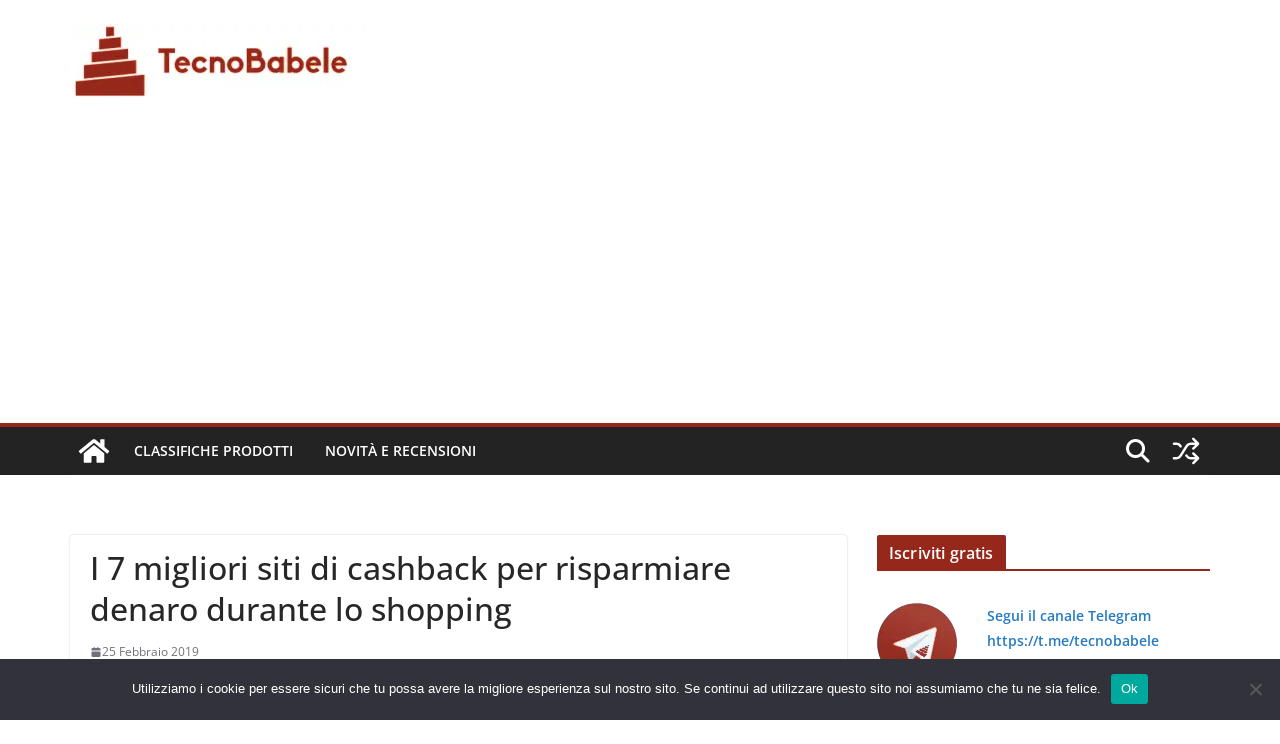

--- FILE ---
content_type: text/html; charset=UTF-8
request_url: https://www.tecnobabele.com/i-7-migliori-siti-di-cashback-per-risparmiare-denaro-durante-lo-shopping/2019-02-25/
body_size: 17941
content:
<!doctype html><html lang="it-IT" prefix="og: https://ogp.me/ns#"><head><meta charset="UTF-8"/><meta name="viewport" content="width=device-width, initial-scale=1"><link rel="profile" href="https://gmpg.org/xfn/11" /><title>I 7 migliori siti di cashback per risparmiare denaro durante lo shopping - TecnoBabele</title><meta name="robots" content="follow, index, max-snippet:-1, max-video-preview:-1, max-image-preview:large"/><link rel="canonical" href="https://www.tecnobabele.com/i-7-migliori-siti-di-cashback-per-risparmiare-denaro-durante-lo-shopping/2019-02-25/" /><meta property="og:locale" content="it_IT" /><meta property="og:type" content="article" /><meta property="og:title" content="I 7 migliori siti di cashback per risparmiare denaro durante lo shopping - TecnoBabele" /><meta property="og:url" content="https://www.tecnobabele.com/i-7-migliori-siti-di-cashback-per-risparmiare-denaro-durante-lo-shopping/2019-02-25/" /><meta property="og:site_name" content="TecnoBabele" /><meta property="article:section" content="Novità e Recensioni" /><meta property="article:published_time" content="2019-02-25T15:00:00+01:00" /><meta name="twitter:card" content="summary_large_image" /><meta name="twitter:title" content="I 7 migliori siti di cashback per risparmiare denaro durante lo shopping - TecnoBabele" /><meta name="twitter:creator" content="@TecBab" /><meta name="twitter:label1" content="Scritto da" /><meta name="twitter:data1" content="Aranzulla Dei Poveri" /><meta name="twitter:label2" content="Tempo di lettura" /><meta name="twitter:data2" content="7 minuti" /> <script type="application/ld+json" class="rank-math-schema-pro">{"@context":"https://schema.org","@graph":[{"@type":["Person","Organization"],"@id":"https://www.tecnobabele.com/#person","name":"admin_tb","logo":{"@type":"ImageObject","@id":"https://www.tecnobabele.com/#logo","url":"https://www.tecnobabele.com/wp-content/uploads/2023/07/tecnobabele_512x128-300x75-1.webp","contentUrl":"https://www.tecnobabele.com/wp-content/uploads/2023/07/tecnobabele_512x128-300x75-1.webp","caption":"TecnoBabele","inLanguage":"it-IT","width":"300","height":"75"},"image":{"@type":"ImageObject","@id":"https://www.tecnobabele.com/#logo","url":"https://www.tecnobabele.com/wp-content/uploads/2023/07/tecnobabele_512x128-300x75-1.webp","contentUrl":"https://www.tecnobabele.com/wp-content/uploads/2023/07/tecnobabele_512x128-300x75-1.webp","caption":"TecnoBabele","inLanguage":"it-IT","width":"300","height":"75"}},{"@type":"WebSite","@id":"https://www.tecnobabele.com/#website","url":"https://www.tecnobabele.com","name":"TecnoBabele","publisher":{"@id":"https://www.tecnobabele.com/#person"},"inLanguage":"it-IT"},{"@type":"ImageObject","@id":"https://www.makeuseof.com/wp-content/uploads/2015/04/cash-back-sites-to-save-money.jpg","url":"https://www.makeuseof.com/wp-content/uploads/2015/04/cash-back-sites-to-save-money.jpg","width":"1920","height":"1080","inLanguage":"it-IT"},{"@type":"WebPage","@id":"https://www.tecnobabele.com/i-7-migliori-siti-di-cashback-per-risparmiare-denaro-durante-lo-shopping/2019-02-25/#webpage","url":"https://www.tecnobabele.com/i-7-migliori-siti-di-cashback-per-risparmiare-denaro-durante-lo-shopping/2019-02-25/","name":"I 7 migliori siti di cashback per risparmiare denaro durante lo shopping - TecnoBabele","datePublished":"2019-02-25T15:00:00+01:00","dateModified":"2019-02-25T15:00:00+01:00","isPartOf":{"@id":"https://www.tecnobabele.com/#website"},"primaryImageOfPage":{"@id":"https://www.makeuseof.com/wp-content/uploads/2015/04/cash-back-sites-to-save-money.jpg"},"inLanguage":"it-IT"},{"@type":"Person","@id":"https://www.tecnobabele.com/author/iutak/","name":"Aranzulla Dei Poveri","url":"https://www.tecnobabele.com/author/iutak/","image":{"@type":"ImageObject","@id":"https://secure.gravatar.com/avatar/1bfdcc1d06c4f56e72571ed058b4cbcf85417e07767be45ee84e45e3d96eaa1d?s=96&amp;r=g","url":"https://secure.gravatar.com/avatar/1bfdcc1d06c4f56e72571ed058b4cbcf85417e07767be45ee84e45e3d96eaa1d?s=96&amp;r=g","caption":"Aranzulla Dei Poveri","inLanguage":"it-IT"},"sameAs":["https://twitter.com/TecBab"]},{"@type":"BlogPosting","headline":"I 7 migliori siti di cashback per risparmiare denaro durante lo shopping - TecnoBabele","datePublished":"2019-02-25T15:00:00+01:00","dateModified":"2019-02-25T15:00:00+01:00","articleSection":"Novit\u00e0 e Recensioni","author":{"@id":"https://www.tecnobabele.com/author/iutak/","name":"Aranzulla Dei Poveri"},"publisher":{"@id":"https://www.tecnobabele.com/#person"},"name":"I 7 migliori siti di cashback per risparmiare denaro durante lo shopping - TecnoBabele","@id":"https://www.tecnobabele.com/i-7-migliori-siti-di-cashback-per-risparmiare-denaro-durante-lo-shopping/2019-02-25/#richSnippet","isPartOf":{"@id":"https://www.tecnobabele.com/i-7-migliori-siti-di-cashback-per-risparmiare-denaro-durante-lo-shopping/2019-02-25/#webpage"},"image":{"@id":"https://www.makeuseof.com/wp-content/uploads/2015/04/cash-back-sites-to-save-money.jpg"},"inLanguage":"it-IT","mainEntityOfPage":{"@id":"https://www.tecnobabele.com/i-7-migliori-siti-di-cashback-per-risparmiare-denaro-durante-lo-shopping/2019-02-25/#webpage"}}]}</script> <link rel="alternate" type="application/rss+xml" title="TecnoBabele &raquo; Feed" href="https://www.tecnobabele.com/feed/" /><link rel="alternate" type="application/rss+xml" title="TecnoBabele &raquo; Feed dei commenti" href="https://www.tecnobabele.com/comments/feed/" /><link rel="alternate" title="oEmbed (JSON)" type="application/json+oembed" href="https://www.tecnobabele.com/wp-json/oembed/1.0/embed?url=https%3A%2F%2Fwww.tecnobabele.com%2Fi-7-migliori-siti-di-cashback-per-risparmiare-denaro-durante-lo-shopping%2F2019-02-25%2F" /><link rel="alternate" title="oEmbed (XML)" type="text/xml+oembed" href="https://www.tecnobabele.com/wp-json/oembed/1.0/embed?url=https%3A%2F%2Fwww.tecnobabele.com%2Fi-7-migliori-siti-di-cashback-per-risparmiare-denaro-durante-lo-shopping%2F2019-02-25%2F&#038;format=xml" /><link rel='preload' href='//cdn.shareaholic.net/assets/pub/shareaholic.js' as='script'/> <script data-no-minify='1' data-cfasync='false'>_SHR_SETTINGS = {"endpoints":{"local_recs_url":"https:\/\/www.tecnobabele.com\/wp-admin\/admin-ajax.php?action=shareaholic_permalink_related","ajax_url":"https:\/\/www.tecnobabele.com\/wp-admin\/admin-ajax.php"},"site_id":"316901117dba66dfaa04fa86d6274131","url_components":{"year":"2019","monthnum":"02","day":"25","hour":"15","minute":"00","second":"00","post_id":"78155","postname":"i-7-migliori-siti-di-cashback-per-risparmiare-denaro-durante-lo-shopping","category":"novita-e-recensioni"}};</script> <script data-no-minify='1' data-cfasync='false' src='//cdn.shareaholic.net/assets/pub/shareaholic.js' data-shr-siteid='316901117dba66dfaa04fa86d6274131' async ></script> <meta name='shareaholic:site_name' content='TecnoBabele' /><meta name='shareaholic:language' content='it-IT' /><meta name='shareaholic:url' content='https://www.tecnobabele.com/i-7-migliori-siti-di-cashback-per-risparmiare-denaro-durante-lo-shopping/2019-02-25/' /><meta name='shareaholic:keywords' content='cat:novità e recensioni, type:post' /><meta name='shareaholic:article_published_time' content='2019-02-25T15:00:00+01:00' /><meta name='shareaholic:article_modified_time' content='2019-02-25T15:00:00+01:00' /><meta name='shareaholic:shareable_page' content='true' /><meta name='shareaholic:article_author_name' content='Aranzulla Dei Poveri' /><meta name='shareaholic:site_id' content='316901117dba66dfaa04fa86d6274131' /><meta name='shareaholic:wp_version' content='9.7.13' /><meta name='shareaholic:image' content='https://www.makeuseof.com/wp-content/uploads/2015/04/cash-back-sites-to-save-money.jpg' /><meta property='og:image' content='https://www.makeuseof.com/wp-content/uploads/2015/04/cash-back-sites-to-save-money.jpg' /><link data-optimized="2" rel="stylesheet" href="https://www.tecnobabele.com/wp-content/litespeed/css/0eec05bd42b9a2f61319aad4089e9af0.css?ver=08e3c" /> <script type="text/javascript" src="https://www.tecnobabele.com/wp-includes/js/jquery/jquery.min.js?ver=3.7.1" id="jquery-core-js"></script> <link rel="https://api.w.org/" href="https://www.tecnobabele.com/wp-json/" /><link rel="alternate" title="JSON" type="application/json" href="https://www.tecnobabele.com/wp-json/wp/v2/posts/78155" /><link rel="EditURI" type="application/rsd+xml" title="RSD" href="https://www.tecnobabele.com/xmlrpc.php?rsd" /><meta name="generator" content="WordPress 6.9" /><link rel='shortlink' href='https://www.tecnobabele.com/?p=78155' /> <script data-ad-client="ca-pub-2632344148845599" async src="https://pagead2.googlesyndication.com/pagead/js/adsbygoogle.js"></script>  <script src="https://www.googletagmanager.com/gtag/js?id=G-Y1S9X16X8F" defer data-deferred="1"></script> <script src="[data-uri]" defer></script> <link rel="icon" href="https://www.tecnobabele.com/wp-content/uploads/2023/07/cropped-cropped-tecnobabele_logo_512_tr-32x32.webp" sizes="32x32" /><link rel="icon" href="https://www.tecnobabele.com/wp-content/uploads/2023/07/cropped-cropped-tecnobabele_logo_512_tr-192x192.webp" sizes="192x192" /><link rel="apple-touch-icon" href="https://www.tecnobabele.com/wp-content/uploads/2023/07/cropped-cropped-tecnobabele_logo_512_tr-180x180.webp" /><meta name="msapplication-TileImage" content="https://www.tecnobabele.com/wp-content/uploads/2023/07/cropped-cropped-tecnobabele_logo_512_tr-270x270.webp" /></head><body class="wp-singular post-template-default single single-post postid-78155 single-format-standard wp-custom-logo wp-embed-responsive wp-theme-colormag-pro cookies-not-set cm-header-layout-1 adv-style-1 cm-normal-container cm-right-sidebar right-sidebar wide light-skin"><div id="page" class="hfeed site">
<a class="skip-link screen-reader-text" href="#main">Skip to content</a><header id="cm-masthead" class="cm-header cm-layout-1 cm-layout-1-style-1 cm-full-width"><div class="cm-main-header"><div id="cm-header-1" class="cm-header-1"><div class="cm-container"><div class="cm-row"><div class="cm-header-col-1"><div id="cm-site-branding" class="cm-site-branding">
<a href="https://www.tecnobabele.com/" class="custom-logo-link" rel="home"><img data-lazyloaded="1" src="[data-uri]" width="300" height="75" data-src="https://www.tecnobabele.com/wp-content/uploads/2023/07/tecnobabele_512x128-300x75-1.webp" class="custom-logo" alt="TecnoBabele" decoding="async" /><noscript><img width="300" height="75" src="https://www.tecnobabele.com/wp-content/uploads/2023/07/tecnobabele_512x128-300x75-1.webp" class="custom-logo" alt="TecnoBabele" decoding="async" /></noscript></a></div></div><div class="cm-header-col-2"></div></div></div></div><div id="cm-header-2" class="cm-header-2"><nav id="cm-primary-nav" class="cm-primary-nav"><div class="cm-container"><div class="cm-row"><div class="cm-home-icon">
<a href="https://www.tecnobabele.com/"
title="TecnoBabele"
>
<svg class="cm-icon cm-icon--home" xmlns="http://www.w3.org/2000/svg" viewBox="0 0 28 22"><path d="M13.6465 6.01133L5.11148 13.0409V20.6278C5.11148 20.8242 5.18952 21.0126 5.32842 21.1515C5.46733 21.2904 5.65572 21.3685 5.85217 21.3685L11.0397 21.3551C11.2355 21.3541 11.423 21.2756 11.5611 21.1368C11.6992 20.998 11.7767 20.8102 11.7767 20.6144V16.1837C11.7767 15.9873 11.8547 15.7989 11.9937 15.66C12.1326 15.521 12.321 15.443 12.5174 15.443H15.4801C15.6766 15.443 15.865 15.521 16.0039 15.66C16.1428 15.7989 16.2208 15.9873 16.2208 16.1837V20.6111C16.2205 20.7086 16.2394 20.8052 16.2765 20.8953C16.3136 20.9854 16.3681 21.0673 16.4369 21.1364C16.5057 21.2054 16.5875 21.2602 16.6775 21.2975C16.7675 21.3349 16.864 21.3541 16.9615 21.3541L22.1472 21.3685C22.3436 21.3685 22.532 21.2904 22.6709 21.1515C22.8099 21.0126 22.8879 20.8242 22.8879 20.6278V13.0358L14.3548 6.01133C14.2544 5.93047 14.1295 5.88637 14.0006 5.88637C13.8718 5.88637 13.7468 5.93047 13.6465 6.01133ZM27.1283 10.7892L23.2582 7.59917V1.18717C23.2582 1.03983 23.1997 0.898538 23.0955 0.794359C22.9913 0.69018 22.8501 0.631653 22.7027 0.631653H20.1103C19.963 0.631653 19.8217 0.69018 19.7175 0.794359C19.6133 0.898538 19.5548 1.03983 19.5548 1.18717V4.54848L15.4102 1.13856C15.0125 0.811259 14.5134 0.632307 13.9983 0.632307C13.4832 0.632307 12.9841 0.811259 12.5864 1.13856L0.868291 10.7892C0.81204 10.8357 0.765501 10.8928 0.731333 10.9573C0.697165 11.0218 0.676038 11.0924 0.66916 11.165C0.662282 11.2377 0.669786 11.311 0.691245 11.3807C0.712704 11.4505 0.747696 11.5153 0.794223 11.5715L1.97469 13.0066C2.02109 13.063 2.07816 13.1098 2.14264 13.1441C2.20711 13.1784 2.27773 13.1997 2.35044 13.2067C2.42315 13.2137 2.49653 13.2063 2.56638 13.1849C2.63623 13.1636 2.70118 13.1286 2.7575 13.0821L13.6465 4.11333C13.7468 4.03247 13.8718 3.98837 14.0006 3.98837C14.1295 3.98837 14.2544 4.03247 14.3548 4.11333L25.2442 13.0821C25.3004 13.1286 25.3653 13.1636 25.435 13.1851C25.5048 13.2065 25.5781 13.214 25.6507 13.2071C25.7234 13.2003 25.794 13.1791 25.8584 13.145C25.9229 13.1108 25.98 13.0643 26.0265 13.008L27.207 11.5729C27.2535 11.5164 27.2883 11.4512 27.3095 11.3812C27.3307 11.3111 27.3379 11.2375 27.3306 11.1647C27.3233 11.0919 27.3016 11.0212 27.2669 10.9568C27.2322 10.8923 27.1851 10.8354 27.1283 10.7892Z" /></svg>
</a></div><div class="cm-header-actions"><div class="cm-random-post">
<a href="https://www.tecnobabele.com/cose-lo-scorrimento-infinito-e-come-funziona/2021-02-28/" title="Leggi un articolo casuale">
<svg class="cm-icon cm-icon--random-fill" xmlns="http://www.w3.org/2000/svg" viewBox="0 0 24 24"><path d="M16.812 13.176a.91.91 0 0 1 1.217-.063l.068.063 3.637 3.636a.909.909 0 0 1 0 1.285l-3.637 3.637a.91.91 0 0 1-1.285-1.286l2.084-2.084H15.59a4.545 4.545 0 0 1-3.726-2.011l-.3-.377-.055-.076a.909.909 0 0 1 1.413-1.128l.063.07.325.41.049.066a2.729 2.729 0 0 0 2.25 1.228h3.288l-2.084-2.085-.063-.069a.91.91 0 0 1 .063-1.216Zm0-10.91a.91.91 0 0 1 1.217-.062l.068.062 3.637 3.637a.909.909 0 0 1 0 1.285l-3.637 3.637a.91.91 0 0 1-1.285-1.286l2.084-2.084h-3.242a2.727 2.727 0 0 0-2.242 1.148L8.47 16.396a4.546 4.546 0 0 1-3.768 1.966v.002H2.91a.91.91 0 1 1 0-1.818h1.8l.165-.004a2.727 2.727 0 0 0 2.076-1.146l4.943-7.792.024-.036.165-.22a4.547 4.547 0 0 1 3.58-1.712h3.234l-2.084-2.084-.063-.069a.91.91 0 0 1 .063-1.217Zm-12.11 3.37a4.546 4.546 0 0 1 3.932 2.222l.152.278.038.086a.909.909 0 0 1-1.616.814l-.046-.082-.091-.166a2.728 2.728 0 0 0-2.173-1.329l-.19-.004H2.91a.91.91 0 0 1 0-1.819h1.792Z" /></svg>				</a></div><div class="cm-top-search">
<i class="fa fa-search search-top"></i><div class="search-form-top"><form action="https://www.tecnobabele.com/" class="search-form searchform clearfix" method="get" role="search"><div class="search-wrap">
<input type="search"
class="s field"
name="s"
value=""
placeholder="Cerca"
/><button class="search-icon" type="submit"></button></div></form></div></div></div><p class="cm-menu-toggle" aria-expanded="false">
<svg class="cm-icon cm-icon--bars" xmlns="http://www.w3.org/2000/svg" viewBox="0 0 24 24"><path d="M21 19H3a1 1 0 0 1 0-2h18a1 1 0 0 1 0 2Zm0-6H3a1 1 0 0 1 0-2h18a1 1 0 0 1 0 2Zm0-6H3a1 1 0 0 1 0-2h18a1 1 0 0 1 0 2Z"></path></svg>						<svg class="cm-icon cm-icon--x-mark" xmlns="http://www.w3.org/2000/svg" viewBox="0 0 24 24"><path d="m13.4 12 8.3-8.3c.4-.4.4-1 0-1.4s-1-.4-1.4 0L12 10.6 3.7 2.3c-.4-.4-1-.4-1.4 0s-.4 1 0 1.4l8.3 8.3-8.3 8.3c-.4.4-.4 1 0 1.4.2.2.4.3.7.3s.5-.1.7-.3l8.3-8.3 8.3 8.3c.2.2.5.3.7.3s.5-.1.7-.3c.4-.4.4-1 0-1.4L13.4 12z"></path></svg></p><div class="cm-menu-primary-container"><ul id="menu-mainmenu" class="menu"><li id="menu-item-79091" class="menu-item menu-item-type-taxonomy menu-item-object-category menu-item-79091"><a href="https://www.tecnobabele.com/category/classifiche-prodotti/">Classifiche Prodotti</a></li><li id="menu-item-79090" class="menu-item menu-item-type-taxonomy menu-item-object-category current-post-ancestor current-menu-parent current-post-parent menu-item-79090"><a href="https://www.tecnobabele.com/category/novita-e-recensioni/">Novità e Recensioni</a></li></ul></div></div></div></nav></div></div></header><div id="cm-content" class="cm-content"><div class="cm-container"><div class="cm-row"><div id="cm-primary" class="cm-primary"><div class="cm-posts clearfix "><article id="post-78155" class="post-78155 post type-post status-publish format-standard has-post-thumbnail hentry category-novita-e-recensioni"><div class="cm-post-content cm-single-post-content"><header class="cm-entry-header"><h1 class="cm-entry-title">
I 7 migliori siti di cashback per risparmiare denaro durante lo shopping</h1></header><div class="cm-below-entry-meta cm-separator-default "><span class="cm-post-date" ><a href="https://www.tecnobabele.com/i-7-migliori-siti-di-cashback-per-risparmiare-denaro-durante-lo-shopping/2019-02-25/" rel="bookmark"><time class="entry-date published updated" datetime="2019-02-25T15:00:00+01:00"><svg class="cm-icon cm-icon--calendar-fill" xmlns="http://www.w3.org/2000/svg" viewBox="0 0 24 24"><path d="M21.1 6.6v1.6c0 .6-.4 1-1 1H3.9c-.6 0-1-.4-1-1V6.6c0-1.5 1.3-2.8 2.8-2.8h1.7V3c0-.6.4-1 1-1s1 .4 1 1v.8h5.2V3c0-.6.4-1 1-1s1 .4 1 1v.8h1.7c1.5 0 2.8 1.3 2.8 2.8zm-1 4.6H3.9c-.6 0-1 .4-1 1v7c0 1.5 1.3 2.8 2.8 2.8h12.6c1.5 0 2.8-1.3 2.8-2.8v-7c0-.6-.4-1-1-1z"></path></svg> 25 Febbraio 2019</time></a></span></div><div class="cm-entry-summary"><div style='display:none;' class='shareaholic-canvas' data-app='share_buttons' data-title='I 7 migliori siti di cashback per risparmiare denaro durante lo shopping' data-link='https://www.tecnobabele.com/i-7-migliori-siti-di-cashback-per-risparmiare-denaro-durante-lo-shopping/2019-02-25/' data-app-id-name='post_above_content'></div><div><img data-lazyloaded="1" src="[data-uri]" fetchpriority="high" decoding="async" width="1680" height="840" data-src="https://www.makeuseof.com/wp-content/uploads/2015/04/cash-back-sites-to-save-money.jpg" class="attachment-featured size-featured wp-post-image" alt="" /><noscript><img fetchpriority="high" decoding="async" width="1680" height="840" src="https://www.makeuseof.com/wp-content/uploads/2015/04/cash-back-sites-to-save-money.jpg" class="attachment-featured size-featured wp-post-image" alt="" /></noscript></div><p> Se acquisti regolarmente online, è probabile che tu abbia familiarità con i premi cashback e altri <a href="//tecnobabele.com/15-crucial-terms-every-online-shopper-know/" class="no-callout">termini cruciali che ogni acquirente online dovrebbe conoscere</a> .</p><p> L&#39;utilizzo dei siti web di cashback è uno dei modi più semplici per ottenere di più dalle esperienze di acquisto. Ti aiutano a &quot;guadagnare indietro&quot; i soldi che spendi così puoi allungare ulteriormente il tuo budget per lo shopping. Invece di visitare direttamente il sito Web di un rivenditore, acquisti i tuoi prodotti attraverso un sito di cashback. Da lì puoi fare acquisti come fai di solito ma hai la possibilità di riavere parte del tuo denaro nel tuo account.</p><p> In questo articolo, abbiamo messo in evidenza i migliori siti di cashback che ti consentono di risparmiare denaro mentre fai shopping per qualsiasi cosa, dai gadget tecnologici all&#39;abbigliamento e persino al cibo.</p><h2> 1. <a href="http://www.shopathome.com/" target="_blank" rel="noopener">ShopAtHome</a> (Web, iOS, Android)</h2><div id="gallery-container" class='gallery gallery-columns-3'><figure> <a class="gallery-item norewrite" data-lightbox="7-cashback-websites-save-money-everything" href="//www.makeuseof.com/wp-content/uploads/2019/02/shopathome-screenshot_001.png"><img data-lazyloaded="1" src="[data-uri]" data-src='//www.makeuseof.com/wp-content/uploads/2019/02/shopathome-screenshot_001-335x596.png'><noscript><img src='//www.makeuseof.com/wp-content/uploads/2019/02/shopathome-screenshot_001-335x596.png'></noscript></a></figure><figure> <a class="gallery-item norewrite" data-lightbox="7-cashback-websites-save-money-everything" href="//www.makeuseof.com/wp-content/uploads/2019/02/shopathome-screenshot_002.png"><img data-lazyloaded="1" src="[data-uri]" data-src='//www.makeuseof.com/wp-content/uploads/2019/02/shopathome-screenshot_002-335x596.png'><noscript><img src='//www.makeuseof.com/wp-content/uploads/2019/02/shopathome-screenshot_002-335x596.png'></noscript></a></figure><figure> <a class="gallery-item norewrite" data-lightbox="7-cashback-websites-save-money-everything" href="//www.makeuseof.com/wp-content/uploads/2019/02/shopathome-screenshot_003.png"><img data-lazyloaded="1" src="[data-uri]" data-src='//www.makeuseof.com/wp-content/uploads/2019/02/shopathome-screenshot_003-335x596.png'><noscript><img src='//www.makeuseof.com/wp-content/uploads/2019/02/shopathome-screenshot_003-335x596.png'></noscript></a></figure></div><p> Con oltre 3.000 venditori online (inclusi rivenditori come Wal-Mart, Ralph Lauren e Bath &amp; Body Works), ShopAtHome è un sito di cashback che può farti risparmiare denaro praticamente su qualsiasi cosa. La registrazione di un account sul sito è gratuita e, una volta effettuato l&#39;accesso, è possibile iniziare a cercare offerte di cashback online e in negozio.</p><p> <strong>Nota:</strong> devi accedere al tuo account ShopAtHome prima di fare clic su uno qualsiasi dei siti dei rivenditori o i tuoi premi cashback potrebbero non essere applicabili.</p><p> Puoi anche guadagnare un cashback accumulando punti nella sezione Premi di ShopGold. Questa sezione del sito offre punti per fare sondaggi, giocare e invitare i tuoi amici a diventare membri. 2.000 punti ShopGold ti fanno guadagnare € 20 in buoni regalo, 4.000 te ne guadagnano € 40, ecc. I tuoi punti Gold Rewards possono essere riscattati solo con buoni regalo: niente assegni o depositi PayPal.</p><p> In termini di riscatto del rimborso ottenuto dallo shopping (che è diverso dai premi ShopGold), è necessario acquisire un minimo di € 20 in cashback per ricevere un assegno di rimborso dal sito. La maggior parte delle operazioni di rimborso sono basate sulle percentuali di acquisto e vanno dal 1,5 al 20 percento di rimborso.</p><p> <strong>Scarica:</strong> ShopAtHome per <a href="https://itunes.apple.com/us/app/shopathome-coupons/id531926402?mt=8" target="_blank" rel="noopener">iOS</a> | <a href="https://play.google.com/store/apps/details?id=com.belcaro.shopathome.shopathome&amp;hl=en" target="_blank" rel="noopener">Android</a> (gratuito)</p><h2> 2. <a href="http://www.couponcactus.com/" target="_blank" rel="noopener">Coupon Cactus</a> (Web)</h2><p><img data-lazyloaded="1" src="[data-uri]" decoding="async" class="aligncenter lazy-load" data-src="//www.makeuseof.com/wp-content/uploads/2015/04/Coupon-Cactus-site.jpg" alt="Sito Cactus Coupon" /><noscript><img decoding="async" class="aligncenter lazy-load" src="//www.makeuseof.com/wp-content/uploads/2015/04/Coupon-Cactus-site.jpg" alt="Sito Cactus Coupon" /></noscript></p><p> Coupon Cactus offre cashback da oltre 4.000 rivenditori, tra cui Target, Old Navy, Sears e Walmart. La registrazione di un account è gratuita e il sito ti darà € 3,00 per farlo.</p><p> Questo sito offre una buona varietà di coupon; alcuni ti daranno una somma in dollari piatta dal tuo acquisto tramite selezionati rivenditori, mentre altri si baseranno su una percentuale dell&#39;importo totale dell&#39;acquisto. I coupon di ogni rivenditore hanno le proprie clausole e variano in base alla quantità di cashback che si ottiene.</p><p> È bello che l&#39;importo minimo di rimborso per Coupon Cactus sia inferiore a molti altri siti di cashback, solo € 10,00 Puoi ottenere il rimborso tramite assegno o PayPal e gli importi del rimborso vengono pagati agli utenti del sito una volta ogni tre mesi. Inoltre, se non guadagni abbastanza € 10 di rimborso, Coupon Cactus ti consente di mantenere ciò che hai guadagnato e di effettuare il rollover nel prossimo periodo di pagamento.</p><h2> 3. <a href="http://www.ebates.com/" target="_blank" rel="noopener">Ebates</a> (Web, iOS, Android)</h2><div id="gallery-container" class='gallery gallery-columns-3'><figure> <a class="gallery-item norewrite" data-lightbox="7-cashback-websites-save-money-everything" href="//www.makeuseof.com/wp-content/uploads/2019/02/ebates-screenshot_001.png"><img data-lazyloaded="1" src="[data-uri]" data-src='//www.makeuseof.com/wp-content/uploads/2019/02/ebates-screenshot_001-335x596.png'><noscript><img src='//www.makeuseof.com/wp-content/uploads/2019/02/ebates-screenshot_001-335x596.png'></noscript></a></figure><figure> <a class="gallery-item norewrite" data-lightbox="7-cashback-websites-save-money-everything" href="//www.makeuseof.com/wp-content/uploads/2019/02/ebates-screenshot_002.png"><img data-lazyloaded="1" src="[data-uri]" data-src='//www.makeuseof.com/wp-content/uploads/2019/02/ebates-screenshot_002-335x596.png'><noscript><img src='//www.makeuseof.com/wp-content/uploads/2019/02/ebates-screenshot_002-335x596.png'></noscript></a></figure><figure> <a class="gallery-item norewrite" data-lightbox="7-cashback-websites-save-money-everything" href="//www.makeuseof.com/wp-content/uploads/2019/02/ebates-screenshot_003.png"><img data-lazyloaded="1" src="[data-uri]" data-src='//www.makeuseof.com/wp-content/uploads/2019/02/ebates-screenshot_003-335x596.png'><noscript><img src='//www.makeuseof.com/wp-content/uploads/2019/02/ebates-screenshot_003-335x596.png'></noscript></a></figure></div><p> Ebates è gratuito e offre offerte di rimborso per una varietà di rivenditori tra cui Nordstrom, Panasonic, Groupon e Amazon. Quando effettui il tuo primo acquisto tramite Ebates guadagni una carta regalo bonus per € 10 (se vuoi applicarla a Macy&#39;s, Wal-Mart, Target o Kohl&#39;s) o € 5 (se vai vuoi applicarla a Ebates).</p><p> Ebates ti consente di guadagnare cashback da oltre 1.800 rivenditori e, ad oggi, ha pagato oltre 250 milioni di dollari ai suoi utenti. Proprio come Coupon Cactus, Ebates ti invia i tuoi premi cashback una volta ogni tre mesi e ti dà la possibilità di ricevere i tuoi soldi tramite assegno o PayPal.</p><p> Come gli altri siti discussi qui, i rivenditori di Ebates offrono diversi gradi di offerte, la maggior parte delle quali sono una percentuale di quanto spendi nei siti dei rivenditori. Alcuni tassi oscillano intorno all&#39;1,5% -2%, mentre altri consentono &quot;fino a&quot; il 12% o più. Una caratteristica particolarmente interessante di Ebates è che presenta offerte &quot;Double Cashback&quot;, in cui i rivenditori offrono il doppio del cashback normalmente.</p><p> <strong>Scarica:</strong> Ebates per <a href="https://itunes.apple.com/app/id723134859?mt=8" target="_blank" rel="noopener">iOS</a> | <a href="https://play.google.com/store/apps/details?id=com.ebates" target="_blank" rel="noopener">Android</a> (gratuito)</p><h2> 4. <a href="https://www.befrugal.com" target="_blank" rel="noopener">BeFrugal</a> (Web)</h2><p><img data-lazyloaded="1" src="[data-uri]" decoding="async" class="aligncenter size-large wp-image-838977 lazy-load" data-src="//www.makeuseof.com/wp-content/uploads/2019/02/befrugal-screenshot-670x301.png" alt="screenshot befrugal" width="670" height="301" /><noscript><img decoding="async" class="aligncenter size-large wp-image-838977 lazy-load" src="//www.makeuseof.com/wp-content/uploads/2019/02/befrugal-screenshot-670x301.png" alt="screenshot befrugal" width="670" height="301" /></noscript></p><p> BeFrugal è un sito di cashback che funziona in modo simile a Ebates. Quando fai acquisti tramite BeFrugal, guadagni cashback su centinaia di siti Web diversi. Se installi l&#39;estensione del browser, ti avviserà delle offerte di rimborso durante la navigazione.</p><p> Altri modi per aumentare i tuoi risparmi qui sono la ricerca di codici promozionali, coupon e offerte sul sito. Controlla la sezione Offerte del sito per offerte fresche a tempo limitato e offerte giornaliere.</p><p> Be<br />
Frugal ti consente di essere pagato tramite assegno, deposito diretto, PayPal e buoni regalo. La creazione di un account sul sito è gratuita e quando ti registri ricevi anche un bonus di € 10.</p><h2> 5. <a href="http://www.extrabux.com/" target="_blank" rel="noopener">Extrabux</a> (Web, Chrome / Firefox)</h2><p><img data-lazyloaded="1" src="[data-uri]" decoding="async" class="aligncenter size-large wp-image-838970 lazy-load" data-src="//www.makeuseof.com/wp-content/uploads/2019/02/extrabux-screenshot-670x295.png" alt="screenshot di extrabux" width="670" height="295" /><noscript><img decoding="async" class="aligncenter size-large wp-image-838970 lazy-load" src="//www.makeuseof.com/wp-content/uploads/2019/02/extrabux-screenshot-670x295.png" alt="screenshot di extrabux" width="670" height="295" /></noscript></p><p> Questo sito ti consente di confrontare i prezzi, i premi cashback e i codici coupon di articoli di oltre 2.500 commercianti. La registrazione è gratuita, super facile e richiede 10 secondi (a meno che tu non abbia una connessione Internet veramente lenta). La registrazione ti fa guadagnare automaticamente € 5,00 e ti consente di accedere a tutti i coupon e le offerte di cashback del sito.</p><p> I coupon sul sito consentono di riscattare un codice per un importo in dollari o una percentuale di sconto su determinati prodotti da rivenditori come Macy&#39;s, Amazon e New Balance.</p><p> Naturalmente, ricevi anche cashback sui tuoi acquisti, alcuni dei quali si applicano anche agli sconti coupon! Questo è molto diverso da molti altri siti di cashback, la maggior parte dei quali consente il rimborso o l&#39;uso di un coupon, ma raramente entrambi. Le offerte di cashback su Extrabux vanno da circa l&#39;1% al 15% su articoli selezionati.</p><p> Un altro grande fascino dell&#39;utilizzo di questo sito è la sua estensione per browser gratuita. Altri siti potrebbero richiedere di accedere al proprio account e cercare offerte nel sito di cashback prima di fare clic sul prodotto che si desidera acquistare. Extrabux ti consente di accedere al tuo account tramite l&#39;estensione del browser e quindi traccia il tuo cashback mentre cerchi sul web, anche se vai direttamente ai siti dei rivenditori.</p><p> È richiesto un minimo di € 10 per ricevere il tuo cashback tramite Alipay, PayPal o assegno e, come molti altri siti di questo elenco, Extrabux ti premia quando rimandi amici al sito.</p><p> <strong>Download:</strong> Extrabux per <a href="http://www.extrabux.com/extensions" target="_blank" rel="noopener">Chrome / Firefox</a> (gratuito)</p><h2> 6. <a href="http://www.swagbucks.com/" target="_blank" rel="noopener">Swagbucks</a> (Web, iOS, Android)</h2><p><iframe width="500" height="281" src="https://www.youtube.com/embed/igvuxUELCQg?feature=oembed" frameborder="0" allow="accelerometer; autoplay; encrypted-media; gyroscope; picture-in-picture" allowfullscreen></iframe></p><p> Swagbucks ha un sistema di cashback unico. Invece di punti, gli utenti accumulano una valuta virtuale denominata Swag Bucks. Ottieni più di questi Bucks facendo cose come fare shopping, giocare, rispondere a sondaggi e cercare su Internet.</p><p> Questo sito di cashback ha attualmente oltre 13 milioni di membri e ha pagato oltre € 90 milioni in premi utente. Registrati è semplice e gratuito e guadagni quattro Swag Bucks gratuiti quando lo fai, e altri due quando imposti la domanda di sicurezza. Il sito offre anche di mostrarti i dettagli di guadagnare i tuoi premi con un tutorial rapido e utile.</p><p> Una caratteristica di Swagbucks che lo distingue dagli altri siti di cashback è il suo &quot;Accomplish Channel&quot;, che si trova sul lato sinistro dello schermo nella versione Web. Usando il canale completo, puoi impostare obiettivi di cashback giornalieri e monitorare i tuoi progressi verso tali obiettivi. Puoi anche creare elenchi di attività da svolgere per tracciare metodi semplici per guadagnare più cashback e connettere i tuoi canali social.</p><p> Swagbucks ti consente anche di inserire Swagstakes, che sono come un gioco a premi, ma con più swag. Gli swagstakes sono essenzialmente come il gioco d&#39;azzardo con il cashback che hai guadagnato. I premi Swagstake vanno dagli omaggi Swag Bucks ai buoni regalo in denaro.</p><p> <strong>Scarica:</strong> Swagbucks per <a href="https://itunes.apple.com/us/app/swagbucks/id640439547?mt=8" target="_blank" rel="noopener">iOS</a> | <a href="https://play.google.com/store/apps/details?id=com.prodege.swagbucksmobile&amp;hl=en" target="_blank" rel="noopener">Android</a> (gratuito)</p><h2> 7. <a href="http://www.topcashback.com/" target="_blank" rel="noopener">TopCashback</a> (Web, iOS, Android)</h2><p><img data-lazyloaded="1" src="[data-uri]" decoding="async" class="aligncenter size-large wp-image-838969 lazy-load" data-src="//www.makeuseof.com/wp-content/uploads/2019/02/topcashback_screenshot-670x325.png" alt="screenshot di topcashback" width="670" height="325" /><noscript><img decoding="async" class="aligncenter size-large wp-image-838969 lazy-load" src="//www.makeuseof.com/wp-content/uploads/2019/02/topcashback_screenshot-670x325.png" alt="screenshot di topcashback" width="670" height="325" /></noscript></p><p> Lo slogan di TopCashback è &quot;il sito di cashback più generoso degli Stati Uniti&quot; e, ragazzo, è all&#39;altezza. Oltre al fatto di non avere una soglia minima di pagamento (il che significa che puoi ricevere un assegno se il tuo saldo è di € 0,01 o € 100), il sito trasferisce anche il <strong>100%</strong> delle sue commissioni di affiliazione dai partner ai suoi utenti.</p><p> Una caratteristica interessante di TopCashback è che puoi guadagnare un cashback anche quando acquisti offline. Basta andare alla sezione Voucher stampabili del proprio sito Web dopo aver effettuato la registrazione e aver stampato i coupon che si desidera utilizzare durante lo shopping in negozio. L&#39;unica presa con questa funzionalità è che i voucher stampabili sembrano essere molto meno popolari dei buoni online e TopCashback non li ha sempre disponibili.</p><p> In termini di shopping online, TopCashback offre guadagni dagli acquisti tramite Wal-Mart, Amazon, American Eagle Outfitters e Apple. La maggior parte dei tassi di cashback si aggira intorno al 3% al 7% di cashback, ma è anche possibile trovare offerte per il cashback del 10, 12 e 15%. Inoltre, alcuni rivenditori offrono indietro importi fissi in dollari, che vanno da € 50 a € 100.</p><p> TopCashback offre anche coupon e cashback per i rivenditori nel Regno Unito e in India.</p><p> <strong>Download:</strong> TopCashback per <a href="https://itunes.apple.com/gb/app/topcashback-vouchers-deals/id408175694?mt=8" target="_blank" rel="noopener">iOS</a> | <a href="https://play.google.com/store/apps/details?id=uk.co.topcashback.topcashback" target="_blank" rel="noopener">Android</a> (gratuito)</p><h2> Come allunghi i tuoi dollari per lo shopping online?</h2><p> Mentre i siti di cashback potrebbero non necessariamente migliorarti come persona, consentono un po &#39;più di flessibilità con i tuoi soldi, così puoi spenderli per le cose che ti interessano.</p><p> Alla ricerca di diverse opzioni per la ricerca di offerte online? Dai un&#39;occhiata a questi <a href="//tecnobabele.com/top-10-sites-for-online-coupons-promotional-codes/">siti che offrono coupon online e codici promozionali</a> .</p><p class='appexclude'> Leggi l&#39;articolo completo: <a href="https://www.tecnobabele.com/7-cashback-websites-save-money-everything/">I 7 migliori siti Cashback per risparmiare denaro durante lo shopping</a></p><p>Fonte: <a href="https://www.tecnobabele.com/7-cashback-websites-save-money-everything/" target="_blank" rel="noopener noreferrer">Utilizzare</a></p><div style='display:none;' class='shareaholic-canvas' data-app='share_buttons' data-title='I 7 migliori siti di cashback per risparmiare denaro durante lo shopping' data-link='https://www.tecnobabele.com/i-7-migliori-siti-di-cashback-per-risparmiare-denaro-durante-lo-shopping/2019-02-25/' data-app-id-name='post_below_content'></div><div style='display:none;' class='shareaholic-canvas' data-app='recommendations' data-title='I 7 migliori siti di cashback per risparmiare denaro durante lo shopping' data-link='https://www.tecnobabele.com/i-7-migliori-siti-di-cashback-per-risparmiare-denaro-durante-lo-shopping/2019-02-25/' data-app-id-name='post_below_content'></div></div></div></article></div><ul class="default-wp-page thumbnail-background-pagination"><li class="previous">
<img data-lazyloaded="1" src="[data-uri]" width="390" height="205" style="background:url( https://www.makeuseof.com/wp-content/uploads/2013/09/camera-on-table.jpg ) no-repeat center center;-webkit-background-size:cover;-moz-background-size:cover;-o-background-size:cover;background-size: cover;" data-src="https://www.tecnobabele.com/wp-content/uploads/nc-efi-placeholder-390x205.png" class="attachment-colormag-featured-post-medium size-colormag-featured-post-medium wp-post-image" alt="" decoding="async" /><noscript><img width="390" height="205" style="background:url( https://www.makeuseof.com/wp-content/uploads/2013/09/camera-on-table.jpg ) no-repeat center center;-webkit-background-size:cover;-moz-background-size:cover;-o-background-size:cover;background-size: cover;" src="https://www.tecnobabele.com/wp-content/uploads/nc-efi-placeholder-390x205.png" class="attachment-colormag-featured-post-medium size-colormag-featured-post-medium wp-post-image" alt="" decoding="async" /></noscript><a href="https://www.tecnobabele.com/che-cosa-sono-i-dati-exif-3-modi-per-rimuovere-i-metadati-dalle-foto/2019-02-25/" rel="prev"><span class="meta-nav">&larr; Previous</span> Che cosa sono i dati EXIF? 3 modi per rimuovere i metadati dalle foto</a></li><li class="next">
<a href="https://www.tecnobabele.com/le-migliori-app-android-su-google-play-store/2019-02-25/" rel="next"><span class="meta-nav">Next &rarr;</span> Le migliori app Android su Google Play Store</a><img data-lazyloaded="1" src="[data-uri]" width="390" height="205" style="background:url( https://www.makeuseof.com/wp-content/uploads/2014/11/best-android-apps.jpg ) no-repeat center center;-webkit-background-size:cover;-moz-background-size:cover;-o-background-size:cover;background-size: cover;" data-src="https://www.tecnobabele.com/wp-content/uploads/nc-efi-placeholder-390x205.png" class="attachment-colormag-featured-post-medium size-colormag-featured-post-medium wp-post-image" alt="" decoding="async" /><noscript><img width="390" height="205" style="background:url( https://www.makeuseof.com/wp-content/uploads/2014/11/best-android-apps.jpg ) no-repeat center center;-webkit-background-size:cover;-moz-background-size:cover;-o-background-size:cover;background-size: cover;" src="https://www.tecnobabele.com/wp-content/uploads/nc-efi-placeholder-390x205.png" class="attachment-colormag-featured-post-medium size-colormag-featured-post-medium wp-post-image" alt="" decoding="async" /></noscript></li></ul></div><div id="cm-secondary" class="cm-secondary"><aside id="block-10" class="widget widget_block"><h2 class="wp-block-heading">Iscriviti gratis</h2></aside><aside id="block-8" class="widget widget_block"><p><a href="https://t.me/tecnobabele" target="_blank" rel="nofollow" title="Unisciti al canale Telegram @tecnobabele"><img data-lazyloaded="1" src="[data-uri]" decoding="async" data-src="http://www.tecnobabele.com/wp-content/uploads/2023/07/telegram_tecnobabele_80.webp" alt="Canale Telegram @tecnobabele" width="80" height="80" class="alignleft size-full wp-image-17983" /><noscript><img decoding="async" src="http://www.tecnobabele.com/wp-content/uploads/2023/07/telegram_tecnobabele_80.webp" alt="Canale Telegram @tecnobabele" width="80" height="80" class="alignleft size-full wp-image-17983" /></noscript></a>
<a href="https://t.me/tecnobabele" target="_blank" rel="nofollow" title="Unisciti al canale Telegram @tecnobabele"><strong>Segui il canale Telegram<br> https://t.me/tecnobabele</strong><br><span style="font-size: smaller;">per ricevere tutti i titoli e codici sconto riservati agli iscritti</span></a></p></aside><aside id="block-3" class="widget widget_block"><div class="wp-block-group is-layout-flow wp-block-group-is-layout-flow"><h2 class="wp-block-heading">Ultimi articoli</h2><ul class="wp-block-latest-posts__list wp-block-latest-posts"><li><a class="wp-block-latest-posts__post-title" href="https://www.tecnobabele.com/gordon-wagoner-responsabile-del-design-di-mercedes-benz-sta-per-lasciare-il-suo-incarico-segnando-la-fine-di-unera-di-design-sensuale/2025-12-19/">Gordon Wagoner, responsabile del design di Mercedes-Benz, sta per lasciare il suo incarico, segnando la fine di un&#8217;era di &#8220;design sensuale&#8221;.</a></li><li><a class="wp-block-latest-posts__post-title" href="https://www.tecnobabele.com/briefing-mattutino-decine-di-nuovi-prodotti-apple-trapelati-tra-cui-un-iphone-pieghevole-xiaomi-lancia-un-nuovo-modello-paragonabile-a-deepseek-arriva-la-versione-openai-di-nano-banana/2025-12-19/">Briefing mattutino &#124; Decine di nuovi prodotti Apple trapelati, tra cui un iPhone pieghevole / Xiaomi lancia un nuovo modello paragonabile a DeepSeek / Arriva la versione OpenAI di Nano Banana</a></li><li><a class="wp-block-latest-posts__post-title" href="https://www.tecnobabele.com/livis-lesperto-ideale-di-occhiali-ai-prima-di-tutto-un-buon-paio-di-occhiali-e-davvero-importante/2025-12-19/">Livis, l&#8217;esperto ideale di occhiali AI: Prima di tutto, un buon paio di occhiali è davvero importante.</a></li><li><a class="wp-block-latest-posts__post-title" href="https://www.tecnobabele.com/trasformando-elon-musk-in-un-teppista-di-strada-e-lin-daiyu-in-un-marchio-alla-moda-questa-nuova-funzionalita-video-basata-sullintelligenza-artificiale-e-davvero-avvincente-e-ti-insegna-passo/2025-12-19/">Trasformando Elon Musk in un teppista di strada e Lin Daiyu in un marchio alla moda: questa nuova funzionalità video basata sull&#8217;intelligenza artificiale è davvero avvincente e ti insegna passo dopo passo come diventare un fashionista in pochi secondi.</a></li><li><a class="wp-block-latest-posts__post-title" href="https://www.tecnobabele.com/con-steam-machine-steam-phone-e-molto-indietro-hard-philosophy/2025-12-19/">Con Steam Machine, Steam Phone è molto indietro? &#124; Hard Philosophy</a></li></ul></div></aside><aside id="block-12" class="widget widget_block"><h2 class="wp-block-heading">Cripto notizie</h2></aside><aside id="block-11" class="widget widget_block widget_rss"><ul class="wp-block-rss"><li class='wp-block-rss__item'><div class='wp-block-rss__item-title'><a href='https://criptospia.com/un-investitore-in-criptovalute-perde-oltre-12-milioni-di-dollari-in-ethereum-per-affrontare-la-truffa-dellavvelenamento/'>Un investitore in criptovalute perde oltre 12 milioni di dollari in Ethereum per “affrontare la truffa dell’avvelenamento”</a></div></li><li class='wp-block-rss__item'><div class='wp-block-rss__item-title'><a href='https://criptospia.com/ceo-di-okx-la-campagna-di-rendimento-usde-di-binance-ha-causato-il-crollo-del-10-ottobre/'>CEO di OKX: la campagna di rendimento USDe di Binance ha causato il crollo del 10 ottobre</a></div></li><li class='wp-block-rss__item'><div class='wp-block-rss__item-title'><a href='https://criptospia.com/il-gigante-latinoamericano-nu-ottiene-la-licenza-bancaria-negli-stati-uniti-dettagli/'>Il gigante latinoamericano Nu ottiene la licenza bancaria negli Stati Uniti – Dettagli</a></div></li><li class='wp-block-rss__item'><div class='wp-block-rss__item-title'><a href='https://criptospia.com/tether-nets-registra-profitti-record-mentre-il-debito-pubblico-statunitense-raggiunge-i-141-miliardi-di-dollari/'>Tether Nets registra profitti record mentre il debito pubblico statunitense raggiunge i 141 miliardi di dollari</a></div></li><li class='wp-block-rss__item'><div class='wp-block-rss__item-title'><a href='https://criptospia.com/il-punteggio-z-di-bitcoin-mvrv-mostra-che-il-mercato-ribassista-potrebbe-finire-presto-dettagli/'>Il punteggio Z di Bitcoin MVRV mostra che il mercato ribassista potrebbe finire presto – Dettagli</a></div></li></ul></aside></div></div></div></div><footer id="cm-footer" class="cm-footer colormag-footer--classic"><div class="cm-footer-bar cm-footer-bar-style-1"><div class="cm-container"><div class="cm-row"><div class="cm-footer-bar-area"><div class="cm-footer-bar__1"><div class="social-links"><ul><li><a href="https://www.facebook.com/TecnoBabele/" target="_blank"><i class="fa fa-facebook"></i></a></li><li><a href="https://twitter.com/TecBab" target="_blank"><i class="fa-brands fa-x-twitter"></i></a></li></ul></div></div><div class="cm-footer-bar__2"><p>Copyright © 2018-2026 <a href="https://www.tecnobabele.com/" title="TecnoBabele" ><span>TecnoBabele</span></a>. Alcuni diritti riservati.</p></div></div></div></div></div></footer></div> <script type="speculationrules">{"prefetch":[{"source":"document","where":{"and":[{"href_matches":"/*"},{"not":{"href_matches":["/wp-*.php","/wp-admin/*","/wp-content/uploads/*","/wp-content/*","/wp-content/plugins/*","/wp-content/themes/colormag-pro/*","/*\\?(.+)"]}},{"not":{"selector_matches":"a[rel~=\"nofollow\"]"}},{"not":{"selector_matches":".no-prefetch, .no-prefetch a"}}]},"eagerness":"conservative"}]}</script> <noscript><div><img src="https://mc.yandex.ru/watch/70749709" style="position:absolute; left:-9999px;" alt="" /></div></noscript>
 <script id="wp-emoji-settings" type="application/json">{"baseUrl":"https://s.w.org/images/core/emoji/17.0.2/72x72/","ext":".png","svgUrl":"https://s.w.org/images/core/emoji/17.0.2/svg/","svgExt":".svg","source":{"concatemoji":"https://www.tecnobabele.com/wp-includes/js/wp-emoji-release.min.js?ver=6.9"}}</script> <script type="module">/*  */
/*! This file is auto-generated */
const a=JSON.parse(document.getElementById("wp-emoji-settings").textContent),o=(window._wpemojiSettings=a,"wpEmojiSettingsSupports"),s=["flag","emoji"];function i(e){try{var t={supportTests:e,timestamp:(new Date).valueOf()};sessionStorage.setItem(o,JSON.stringify(t))}catch(e){}}function c(e,t,n){e.clearRect(0,0,e.canvas.width,e.canvas.height),e.fillText(t,0,0);t=new Uint32Array(e.getImageData(0,0,e.canvas.width,e.canvas.height).data);e.clearRect(0,0,e.canvas.width,e.canvas.height),e.fillText(n,0,0);const a=new Uint32Array(e.getImageData(0,0,e.canvas.width,e.canvas.height).data);return t.every((e,t)=>e===a[t])}function p(e,t){e.clearRect(0,0,e.canvas.width,e.canvas.height),e.fillText(t,0,0);var n=e.getImageData(16,16,1,1);for(let e=0;e<n.data.length;e++)if(0!==n.data[e])return!1;return!0}function u(e,t,n,a){switch(t){case"flag":return n(e,"\ud83c\udff3\ufe0f\u200d\u26a7\ufe0f","\ud83c\udff3\ufe0f\u200b\u26a7\ufe0f")?!1:!n(e,"\ud83c\udde8\ud83c\uddf6","\ud83c\udde8\u200b\ud83c\uddf6")&&!n(e,"\ud83c\udff4\udb40\udc67\udb40\udc62\udb40\udc65\udb40\udc6e\udb40\udc67\udb40\udc7f","\ud83c\udff4\u200b\udb40\udc67\u200b\udb40\udc62\u200b\udb40\udc65\u200b\udb40\udc6e\u200b\udb40\udc67\u200b\udb40\udc7f");case"emoji":return!a(e,"\ud83e\u1fac8")}return!1}function f(e,t,n,a){let r;const o=(r="undefined"!=typeof WorkerGlobalScope&&self instanceof WorkerGlobalScope?new OffscreenCanvas(300,150):document.createElement("canvas")).getContext("2d",{willReadFrequently:!0}),s=(o.textBaseline="top",o.font="600 32px Arial",{});return e.forEach(e=>{s[e]=t(o,e,n,a)}),s}function r(e){var t=document.createElement("script");t.src=e,t.defer=!0,document.head.appendChild(t)}a.supports={everything:!0,everythingExceptFlag:!0},new Promise(t=>{let n=function(){try{var e=JSON.parse(sessionStorage.getItem(o));if("object"==typeof e&&"number"==typeof e.timestamp&&(new Date).valueOf()<e.timestamp+604800&&"object"==typeof e.supportTests)return e.supportTests}catch(e){}return null}();if(!n){if("undefined"!=typeof Worker&&"undefined"!=typeof OffscreenCanvas&&"undefined"!=typeof URL&&URL.createObjectURL&&"undefined"!=typeof Blob)try{var e="postMessage("+f.toString()+"("+[JSON.stringify(s),u.toString(),c.toString(),p.toString()].join(",")+"));",a=new Blob([e],{type:"text/javascript"});const r=new Worker(URL.createObjectURL(a),{name:"wpTestEmojiSupports"});return void(r.onmessage=e=>{i(n=e.data),r.terminate(),t(n)})}catch(e){}i(n=f(s,u,c,p))}t(n)}).then(e=>{for(const n in e)a.supports[n]=e[n],a.supports.everything=a.supports.everything&&a.supports[n],"flag"!==n&&(a.supports.everythingExceptFlag=a.supports.everythingExceptFlag&&a.supports[n]);var t;a.supports.everythingExceptFlag=a.supports.everythingExceptFlag&&!a.supports.flag,a.supports.everything||((t=a.source||{}).concatemoji?r(t.concatemoji):t.wpemoji&&t.twemoji&&(r(t.twemoji),r(t.wpemoji)))});
//# sourceURL=https://www.tecnobabele.com/wp-includes/js/wp-emoji-loader.min.js
/*  */</script> <div id="cookie-notice" role="dialog" class="cookie-notice-hidden cookie-revoke-hidden cn-position-bottom" aria-label="Cookie Notice" style="background-color: rgba(50,50,58,1);"><div class="cookie-notice-container" style="color: #fff"><span id="cn-notice-text" class="cn-text-container">Utilizziamo i cookie per essere sicuri che tu possa avere la migliore esperienza sul nostro sito. Se continui ad utilizzare questo sito noi assumiamo che tu ne sia felice.</span><span id="cn-notice-buttons" class="cn-buttons-container"><button id="cn-accept-cookie" data-cookie-set="accept" class="cn-set-cookie cn-button" aria-label="Ok" style="background-color: #00a99d">Ok</button></span><button type="button" id="cn-close-notice" data-cookie-set="accept" class="cn-close-icon" aria-label="No"></button></div></div>
 <script data-no-optimize="1">window.lazyLoadOptions=Object.assign({},{threshold:300},window.lazyLoadOptions||{});!function(t,e){"object"==typeof exports&&"undefined"!=typeof module?module.exports=e():"function"==typeof define&&define.amd?define(e):(t="undefined"!=typeof globalThis?globalThis:t||self).LazyLoad=e()}(this,function(){"use strict";function e(){return(e=Object.assign||function(t){for(var e=1;e<arguments.length;e++){var n,a=arguments[e];for(n in a)Object.prototype.hasOwnProperty.call(a,n)&&(t[n]=a[n])}return t}).apply(this,arguments)}function o(t){return e({},at,t)}function l(t,e){return t.getAttribute(gt+e)}function c(t){return l(t,vt)}function s(t,e){return function(t,e,n){e=gt+e;null!==n?t.setAttribute(e,n):t.removeAttribute(e)}(t,vt,e)}function i(t){return s(t,null),0}function r(t){return null===c(t)}function u(t){return c(t)===_t}function d(t,e,n,a){t&&(void 0===a?void 0===n?t(e):t(e,n):t(e,n,a))}function f(t,e){et?t.classList.add(e):t.className+=(t.className?" ":"")+e}function _(t,e){et?t.classList.remove(e):t.className=t.className.replace(new RegExp("(^|\\s+)"+e+"(\\s+|$)")," ").replace(/^\s+/,"").replace(/\s+$/,"")}function g(t){return t.llTempImage}function v(t,e){!e||(e=e._observer)&&e.unobserve(t)}function b(t,e){t&&(t.loadingCount+=e)}function p(t,e){t&&(t.toLoadCount=e)}function n(t){for(var e,n=[],a=0;e=t.children[a];a+=1)"SOURCE"===e.tagName&&n.push(e);return n}function h(t,e){(t=t.parentNode)&&"PICTURE"===t.tagName&&n(t).forEach(e)}function a(t,e){n(t).forEach(e)}function m(t){return!!t[lt]}function E(t){return t[lt]}function I(t){return delete t[lt]}function y(e,t){var n;m(e)||(n={},t.forEach(function(t){n[t]=e.getAttribute(t)}),e[lt]=n)}function L(a,t){var o;m(a)&&(o=E(a),t.forEach(function(t){var e,n;e=a,(t=o[n=t])?e.setAttribute(n,t):e.removeAttribute(n)}))}function k(t,e,n){f(t,e.class_loading),s(t,st),n&&(b(n,1),d(e.callback_loading,t,n))}function A(t,e,n){n&&t.setAttribute(e,n)}function O(t,e){A(t,rt,l(t,e.data_sizes)),A(t,it,l(t,e.data_srcset)),A(t,ot,l(t,e.data_src))}function w(t,e,n){var a=l(t,e.data_bg_multi),o=l(t,e.data_bg_multi_hidpi);(a=nt&&o?o:a)&&(t.style.backgroundImage=a,n=n,f(t=t,(e=e).class_applied),s(t,dt),n&&(e.unobserve_completed&&v(t,e),d(e.callback_applied,t,n)))}function x(t,e){!e||0<e.loadingCount||0<e.toLoadCount||d(t.callback_finish,e)}function M(t,e,n){t.addEventListener(e,n),t.llEvLisnrs[e]=n}function N(t){return!!t.llEvLisnrs}function z(t){if(N(t)){var e,n,a=t.llEvLisnrs;for(e in a){var o=a[e];n=e,o=o,t.removeEventListener(n,o)}delete t.llEvLisnrs}}function C(t,e,n){var a;delete t.llTempImage,b(n,-1),(a=n)&&--a.toLoadCount,_(t,e.class_loading),e.unobserve_completed&&v(t,n)}function R(i,r,c){var l=g(i)||i;N(l)||function(t,e,n){N(t)||(t.llEvLisnrs={});var a="VIDEO"===t.tagName?"loadeddata":"load";M(t,a,e),M(t,"error",n)}(l,function(t){var e,n,a,o;n=r,a=c,o=u(e=i),C(e,n,a),f(e,n.class_loaded),s(e,ut),d(n.callback_loaded,e,a),o||x(n,a),z(l)},function(t){var e,n,a,o;n=r,a=c,o=u(e=i),C(e,n,a),f(e,n.class_error),s(e,ft),d(n.callback_error,e,a),o||x(n,a),z(l)})}function T(t,e,n){var a,o,i,r,c;t.llTempImage=document.createElement("IMG"),R(t,e,n),m(c=t)||(c[lt]={backgroundImage:c.style.backgroundImage}),i=n,r=l(a=t,(o=e).data_bg),c=l(a,o.data_bg_hidpi),(r=nt&&c?c:r)&&(a.style.backgroundImage='url("'.concat(r,'")'),g(a).setAttribute(ot,r),k(a,o,i)),w(t,e,n)}function G(t,e,n){var a;R(t,e,n),a=e,e=n,(t=Et[(n=t).tagName])&&(t(n,a),k(n,a,e))}function D(t,e,n){var a;a=t,(-1<It.indexOf(a.tagName)?G:T)(t,e,n)}function S(t,e,n){var a;t.setAttribute("loading","lazy"),R(t,e,n),a=e,(e=Et[(n=t).tagName])&&e(n,a),s(t,_t)}function V(t){t.removeAttribute(ot),t.removeAttribute(it),t.removeAttribute(rt)}function j(t){h(t,function(t){L(t,mt)}),L(t,mt)}function F(t){var e;(e=yt[t.tagName])?e(t):m(e=t)&&(t=E(e),e.style.backgroundImage=t.backgroundImage)}function P(t,e){var n;F(t),n=e,r(e=t)||u(e)||(_(e,n.class_entered),_(e,n.class_exited),_(e,n.class_applied),_(e,n.class_loading),_(e,n.class_loaded),_(e,n.class_error)),i(t),I(t)}function U(t,e,n,a){var o;n.cancel_on_exit&&(c(t)!==st||"IMG"===t.tagName&&(z(t),h(o=t,function(t){V(t)}),V(o),j(t),_(t,n.class_loading),b(a,-1),i(t),d(n.callback_cancel,t,e,a)))}function $(t,e,n,a){var o,i,r=(i=t,0<=bt.indexOf(c(i)));s(t,"entered"),f(t,n.class_entered),_(t,n.class_exited),o=t,i=a,n.unobserve_entered&&v(o,i),d(n.callback_enter,t,e,a),r||D(t,n,a)}function q(t){return t.use_native&&"loading"in HTMLImageElement.prototype}function H(t,o,i){t.forEach(function(t){return(a=t).isIntersecting||0<a.intersectionRatio?$(t.target,t,o,i):(e=t.target,n=t,a=o,t=i,void(r(e)||(f(e,a.class_exited),U(e,n,a,t),d(a.callback_exit,e,n,t))));var e,n,a})}function B(e,n){var t;tt&&!q(e)&&(n._observer=new IntersectionObserver(function(t){H(t,e,n)},{root:(t=e).container===document?null:t.container,rootMargin:t.thresholds||t.threshold+"px"}))}function J(t){return Array.prototype.slice.call(t)}function K(t){return t.container.querySelectorAll(t.elements_selector)}function Q(t){return c(t)===ft}function W(t,e){return e=t||K(e),J(e).filter(r)}function X(e,t){var n;(n=K(e),J(n).filter(Q)).forEach(function(t){_(t,e.class_error),i(t)}),t.update()}function t(t,e){var n,a,t=o(t);this._settings=t,this.loadingCount=0,B(t,this),n=t,a=this,Y&&window.addEventListener("online",function(){X(n,a)}),this.update(e)}var Y="undefined"!=typeof window,Z=Y&&!("onscroll"in window)||"undefined"!=typeof navigator&&/(gle|ing|ro)bot|crawl|spider/i.test(navigator.userAgent),tt=Y&&"IntersectionObserver"in window,et=Y&&"classList"in document.createElement("p"),nt=Y&&1<window.devicePixelRatio,at={elements_selector:".lazy",container:Z||Y?document:null,threshold:300,thresholds:null,data_src:"src",data_srcset:"srcset",data_sizes:"sizes",data_bg:"bg",data_bg_hidpi:"bg-hidpi",data_bg_multi:"bg-multi",data_bg_multi_hidpi:"bg-multi-hidpi",data_poster:"poster",class_applied:"applied",class_loading:"litespeed-loading",class_loaded:"litespeed-loaded",class_error:"error",class_entered:"entered",class_exited:"exited",unobserve_completed:!0,unobserve_entered:!1,cancel_on_exit:!0,callback_enter:null,callback_exit:null,callback_applied:null,callback_loading:null,callback_loaded:null,callback_error:null,callback_finish:null,callback_cancel:null,use_native:!1},ot="src",it="srcset",rt="sizes",ct="poster",lt="llOriginalAttrs",st="loading",ut="loaded",dt="applied",ft="error",_t="native",gt="data-",vt="ll-status",bt=[st,ut,dt,ft],pt=[ot],ht=[ot,ct],mt=[ot,it,rt],Et={IMG:function(t,e){h(t,function(t){y(t,mt),O(t,e)}),y(t,mt),O(t,e)},IFRAME:function(t,e){y(t,pt),A(t,ot,l(t,e.data_src))},VIDEO:function(t,e){a(t,function(t){y(t,pt),A(t,ot,l(t,e.data_src))}),y(t,ht),A(t,ct,l(t,e.data_poster)),A(t,ot,l(t,e.data_src)),t.load()}},It=["IMG","IFRAME","VIDEO"],yt={IMG:j,IFRAME:function(t){L(t,pt)},VIDEO:function(t){a(t,function(t){L(t,pt)}),L(t,ht),t.load()}},Lt=["IMG","IFRAME","VIDEO"];return t.prototype={update:function(t){var e,n,a,o=this._settings,i=W(t,o);{if(p(this,i.length),!Z&&tt)return q(o)?(e=o,n=this,i.forEach(function(t){-1!==Lt.indexOf(t.tagName)&&S(t,e,n)}),void p(n,0)):(t=this._observer,o=i,t.disconnect(),a=t,void o.forEach(function(t){a.observe(t)}));this.loadAll(i)}},destroy:function(){this._observer&&this._observer.disconnect(),K(this._settings).forEach(function(t){I(t)}),delete this._observer,delete this._settings,delete this.loadingCount,delete this.toLoadCount},loadAll:function(t){var e=this,n=this._settings;W(t,n).forEach(function(t){v(t,e),D(t,n,e)})},restoreAll:function(){var e=this._settings;K(e).forEach(function(t){P(t,e)})}},t.load=function(t,e){e=o(e);D(t,e)},t.resetStatus=function(t){i(t)},t}),function(t,e){"use strict";function n(){e.body.classList.add("litespeed_lazyloaded")}function a(){console.log("[LiteSpeed] Start Lazy Load"),o=new LazyLoad(Object.assign({},t.lazyLoadOptions||{},{elements_selector:"[data-lazyloaded]",callback_finish:n})),i=function(){o.update()},t.MutationObserver&&new MutationObserver(i).observe(e.documentElement,{childList:!0,subtree:!0,attributes:!0})}var o,i;t.addEventListener?t.addEventListener("load",a,!1):t.attachEvent("onload",a)}(window,document);</script><script data-optimized="1" src="https://www.tecnobabele.com/wp-content/litespeed/js/71425d9c03c064a822b01d8a90a56055.js?ver=08e3c" defer></script><script defer src="https://static.cloudflareinsights.com/beacon.min.js/vcd15cbe7772f49c399c6a5babf22c1241717689176015" integrity="sha512-ZpsOmlRQV6y907TI0dKBHq9Md29nnaEIPlkf84rnaERnq6zvWvPUqr2ft8M1aS28oN72PdrCzSjY4U6VaAw1EQ==" data-cf-beacon='{"version":"2024.11.0","token":"371d1ef75f8d4c178c19ddcfe42b6130","r":1,"server_timing":{"name":{"cfCacheStatus":true,"cfEdge":true,"cfExtPri":true,"cfL4":true,"cfOrigin":true,"cfSpeedBrain":true},"location_startswith":null}}' crossorigin="anonymous"></script>
</body></html>
<!-- Page optimized by LiteSpeed Cache @2026-02-01 06:35:48 -->

<!-- Page cached by LiteSpeed Cache 7.7 on 2026-02-01 06:35:47 -->

--- FILE ---
content_type: text/html; charset=utf-8
request_url: https://www.google.com/recaptcha/api2/aframe
body_size: 267
content:
<!DOCTYPE HTML><html><head><meta http-equiv="content-type" content="text/html; charset=UTF-8"></head><body><script nonce="p-fcpkqDUDc8H_pOD-cRpQ">/** Anti-fraud and anti-abuse applications only. See google.com/recaptcha */ try{var clients={'sodar':'https://pagead2.googlesyndication.com/pagead/sodar?'};window.addEventListener("message",function(a){try{if(a.source===window.parent){var b=JSON.parse(a.data);var c=clients[b['id']];if(c){var d=document.createElement('img');d.src=c+b['params']+'&rc='+(localStorage.getItem("rc::a")?sessionStorage.getItem("rc::b"):"");window.document.body.appendChild(d);sessionStorage.setItem("rc::e",parseInt(sessionStorage.getItem("rc::e")||0)+1);localStorage.setItem("rc::h",'1769953229646');}}}catch(b){}});window.parent.postMessage("_grecaptcha_ready", "*");}catch(b){}</script></body></html>